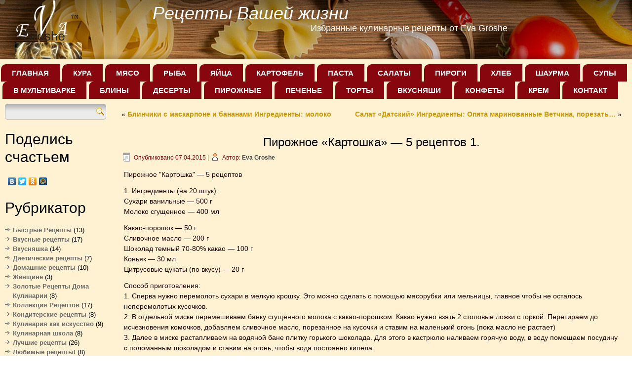

--- FILE ---
content_type: text/html; charset=UTF-8
request_url: https://recept.eva-groshe.ru/pirozhnoe-kartoshka-5-receptov-1/
body_size: 14164
content:
<!DOCTYPE html>
<html dir="ltr" lang="ru-RU"
	prefix="og: https://ogp.me/ns#" >
<head>
<meta charset="UTF-8" />
<title>Пирожное «Картошка» — 5 рецептов 1. | Рецепты Вашей жизниРецепты Вашей жизни</title>
<!-- Created by Artisteer v4.1.0.60046 -->
<meta name="viewport" content="initial-scale = 1.0, maximum-scale = 1.0, user-scalable = no, width = device-width">
<!--[if lt IE 9]><script src="https://html5shiv.googlecode.com/svn/trunk/html5.js"></script><![endif]-->

<link rel="stylesheet" href="https://recept.eva-groshe.ru/wp-content/themes/recept/style.css" media="screen" />
<link rel="pingback" href="https://recept.eva-groshe.ru/xmlrpc.php" />
<style type='text/css'>Default CSS Comment</style>
		<!-- All in One SEO 4.2.9 - aioseo.com -->
		<meta name="description" content="Пирожное &quot;Картошка&quot; - 5 рецептов1. Ингредиенты (на 20 штук):Сухари ванильные - 500 гМолоко сгущенное - 400 млКакао-порошок - 50 гСливочное масло - 200 гШоколад темный 70-80% какао - 100 гКоньяк - 30 млЦитрусовые цукаты (по вкусу) - 20 гСпособ приготовления:1. Сперва нужно перемолоть сухари в мелкую крошку. Это можно сделать с помощью мясорубки или мельницы," />
		<meta name="robots" content="max-image-preview:large" />
		<link rel="canonical" href="https://recept.eva-groshe.ru/pirozhnoe-kartoshka-5-receptov-1/" />
		<meta name="generator" content="All in One SEO (AIOSEO) 4.2.9 " />
		<meta property="og:locale" content="ru_RU" />
		<meta property="og:site_name" content="Рецепты Вашей жизни | Избранные кулинарные рецепты от Eva Groshe" />
		<meta property="og:type" content="article" />
		<meta property="og:title" content="Пирожное «Картошка» — 5 рецептов 1. | Рецепты Вашей жизни" />
		<meta property="og:description" content="Пирожное &quot;Картошка&quot; - 5 рецептов1. Ингредиенты (на 20 штук):Сухари ванильные - 500 гМолоко сгущенное - 400 млКакао-порошок - 50 гСливочное масло - 200 гШоколад темный 70-80% какао - 100 гКоньяк - 30 млЦитрусовые цукаты (по вкусу) - 20 гСпособ приготовления:1. Сперва нужно перемолоть сухари в мелкую крошку. Это можно сделать с помощью мясорубки или мельницы," />
		<meta property="og:url" content="https://recept.eva-groshe.ru/pirozhnoe-kartoshka-5-receptov-1/" />
		<meta property="article:published_time" content="2015-04-06T22:47:43+00:00" />
		<meta property="article:modified_time" content="2015-05-01T19:33:50+00:00" />
		<meta name="twitter:card" content="summary" />
		<meta name="twitter:title" content="Пирожное «Картошка» — 5 рецептов 1. | Рецепты Вашей жизни" />
		<meta name="twitter:description" content="Пирожное &quot;Картошка&quot; - 5 рецептов1. Ингредиенты (на 20 штук):Сухари ванильные - 500 гМолоко сгущенное - 400 млКакао-порошок - 50 гСливочное масло - 200 гШоколад темный 70-80% какао - 100 гКоньяк - 30 млЦитрусовые цукаты (по вкусу) - 20 гСпособ приготовления:1. Сперва нужно перемолоть сухари в мелкую крошку. Это можно сделать с помощью мясорубки или мельницы," />
		<script type="application/ld+json" class="aioseo-schema">
			{"@context":"https:\/\/schema.org","@graph":[{"@type":"Article","@id":"https:\/\/recept.eva-groshe.ru\/pirozhnoe-kartoshka-5-receptov-1\/#article","name":"\u041f\u0438\u0440\u043e\u0436\u043d\u043e\u0435 \u00ab\u041a\u0430\u0440\u0442\u043e\u0448\u043a\u0430\u00bb \u2014 5 \u0440\u0435\u0446\u0435\u043f\u0442\u043e\u0432 1. | \u0420\u0435\u0446\u0435\u043f\u0442\u044b \u0412\u0430\u0448\u0435\u0439 \u0436\u0438\u0437\u043d\u0438","headline":"\u041f\u0438\u0440\u043e\u0436\u043d\u043e\u0435 &#171;\u041a\u0430\u0440\u0442\u043e\u0448\u043a\u0430&#187; &#8212; 5 \u0440\u0435\u0446\u0435\u043f\u0442\u043e\u0432  1.","author":{"@id":"https:\/\/recept.eva-groshe.ru\/author\/valenty\/#author"},"publisher":{"@id":"https:\/\/recept.eva-groshe.ru\/#organization"},"image":{"@type":"ImageObject","url":"\/wp-content\/uploads\/2015\/04\/b1890c5279923c0f8036da9419ed532e.jpg","@id":"https:\/\/recept.eva-groshe.ru\/#articleImage"},"datePublished":"2015-04-06T22:47:43+03:00","dateModified":"2015-05-01T19:33:50+03:00","inLanguage":"ru-RU","mainEntityOfPage":{"@id":"https:\/\/recept.eva-groshe.ru\/pirozhnoe-kartoshka-5-receptov-1\/#webpage"},"isPartOf":{"@id":"https:\/\/recept.eva-groshe.ru\/pirozhnoe-kartoshka-5-receptov-1\/#webpage"},"articleSection":"\u041b\u0443\u0447\u0448\u0438\u0435 \u0440\u0435\u0446\u0435\u043f\u0442\u044b, \u041f\u0438\u0440\u043e\u0436\u043d\u043e\u0435"},{"@type":"BreadcrumbList","@id":"https:\/\/recept.eva-groshe.ru\/pirozhnoe-kartoshka-5-receptov-1\/#breadcrumblist","itemListElement":[{"@type":"ListItem","@id":"https:\/\/recept.eva-groshe.ru\/#listItem","position":1,"item":{"@type":"WebPage","@id":"https:\/\/recept.eva-groshe.ru\/","name":"\u0413\u043b\u0430\u0432\u043d\u0430\u044f","description":"\u0413\u043e\u0440\u044f\u0447\u0438\u0435 \u0440\u0435\u0446\u0435\u043f\u0442\u044b \u0434\u043b\u044f \u0412\u0430\u0441 \u0420\u0435\u0446\u0435\u043f\u0442\u044b \u043e\u0442 \u0428\u0435\u0444 \u043f\u043e\u0432\u0430\u0440\u0430 \u0414\u0430\u043b\u0435\u0435 \u0421\u0434\u0435\u043b\u0430\u0439 \u0421\u0430\u043c \u0414\u0430\u043b\u0435\u0435 \u041d\u0430\u0440\u043e\u0434\u043d\u044b\u0435 \u0440\u0435\u0446\u0435\u043f\u0442\u044b \u0414\u0430\u043b\u0435\u0435","url":"https:\/\/recept.eva-groshe.ru\/"},"nextItem":"https:\/\/recept.eva-groshe.ru\/pirozhnoe-kartoshka-5-receptov-1\/#listItem"},{"@type":"ListItem","@id":"https:\/\/recept.eva-groshe.ru\/pirozhnoe-kartoshka-5-receptov-1\/#listItem","position":2,"item":{"@type":"WebPage","@id":"https:\/\/recept.eva-groshe.ru\/pirozhnoe-kartoshka-5-receptov-1\/","name":"\u041f\u0438\u0440\u043e\u0436\u043d\u043e\u0435 \"\u041a\u0430\u0440\u0442\u043e\u0448\u043a\u0430\" - 5 \u0440\u0435\u0446\u0435\u043f\u0442\u043e\u0432  1.","description":"\u041f\u0438\u0440\u043e\u0436\u043d\u043e\u0435 \"\u041a\u0430\u0440\u0442\u043e\u0448\u043a\u0430\" - 5 \u0440\u0435\u0446\u0435\u043f\u0442\u043e\u04321. \u0418\u043d\u0433\u0440\u0435\u0434\u0438\u0435\u043d\u0442\u044b (\u043d\u0430 20 \u0448\u0442\u0443\u043a):\u0421\u0443\u0445\u0430\u0440\u0438 \u0432\u0430\u043d\u0438\u043b\u044c\u043d\u044b\u0435 - 500 \u0433\u041c\u043e\u043b\u043e\u043a\u043e \u0441\u0433\u0443\u0449\u0435\u043d\u043d\u043e\u0435 - 400 \u043c\u043b\u041a\u0430\u043a\u0430\u043e-\u043f\u043e\u0440\u043e\u0448\u043e\u043a - 50 \u0433\u0421\u043b\u0438\u0432\u043e\u0447\u043d\u043e\u0435 \u043c\u0430\u0441\u043b\u043e - 200 \u0433\u0428\u043e\u043a\u043e\u043b\u0430\u0434 \u0442\u0435\u043c\u043d\u044b\u0439 70-80% \u043a\u0430\u043a\u0430\u043e - 100 \u0433\u041a\u043e\u043d\u044c\u044f\u043a - 30 \u043c\u043b\u0426\u0438\u0442\u0440\u0443\u0441\u043e\u0432\u044b\u0435 \u0446\u0443\u043a\u0430\u0442\u044b (\u043f\u043e \u0432\u043a\u0443\u0441\u0443) - 20 \u0433\u0421\u043f\u043e\u0441\u043e\u0431 \u043f\u0440\u0438\u0433\u043e\u0442\u043e\u0432\u043b\u0435\u043d\u0438\u044f:1. \u0421\u043f\u0435\u0440\u0432\u0430 \u043d\u0443\u0436\u043d\u043e \u043f\u0435\u0440\u0435\u043c\u043e\u043b\u043e\u0442\u044c \u0441\u0443\u0445\u0430\u0440\u0438 \u0432 \u043c\u0435\u043b\u043a\u0443\u044e \u043a\u0440\u043e\u0448\u043a\u0443. \u042d\u0442\u043e \u043c\u043e\u0436\u043d\u043e \u0441\u0434\u0435\u043b\u0430\u0442\u044c \u0441 \u043f\u043e\u043c\u043e\u0449\u044c\u044e \u043c\u044f\u0441\u043e\u0440\u0443\u0431\u043a\u0438 \u0438\u043b\u0438 \u043c\u0435\u043b\u044c\u043d\u0438\u0446\u044b,","url":"https:\/\/recept.eva-groshe.ru\/pirozhnoe-kartoshka-5-receptov-1\/"},"previousItem":"https:\/\/recept.eva-groshe.ru\/#listItem"}]},{"@type":"Organization","@id":"https:\/\/recept.eva-groshe.ru\/#organization","name":"\u0420\u0435\u0446\u0435\u043f\u0442\u044b \u0412\u0430\u0448\u0435\u0439 \u0436\u0438\u0437\u043d\u0438","url":"https:\/\/recept.eva-groshe.ru\/"},{"@type":"Person","@id":"https:\/\/recept.eva-groshe.ru\/author\/valenty\/#author","url":"https:\/\/recept.eva-groshe.ru\/author\/valenty\/","name":"Eva Groshe","image":{"@type":"ImageObject","@id":"https:\/\/recept.eva-groshe.ru\/pirozhnoe-kartoshka-5-receptov-1\/#authorImage","url":"https:\/\/secure.gravatar.com\/avatar\/d4009b1da89ae0ab7d45d4c575f140fd?s=96&d=mm&r=g","width":96,"height":96,"caption":"Eva Groshe"}},{"@type":"WebPage","@id":"https:\/\/recept.eva-groshe.ru\/pirozhnoe-kartoshka-5-receptov-1\/#webpage","url":"https:\/\/recept.eva-groshe.ru\/pirozhnoe-kartoshka-5-receptov-1\/","name":"\u041f\u0438\u0440\u043e\u0436\u043d\u043e\u0435 \u00ab\u041a\u0430\u0440\u0442\u043e\u0448\u043a\u0430\u00bb \u2014 5 \u0440\u0435\u0446\u0435\u043f\u0442\u043e\u0432 1. | \u0420\u0435\u0446\u0435\u043f\u0442\u044b \u0412\u0430\u0448\u0435\u0439 \u0436\u0438\u0437\u043d\u0438","description":"\u041f\u0438\u0440\u043e\u0436\u043d\u043e\u0435 \"\u041a\u0430\u0440\u0442\u043e\u0448\u043a\u0430\" - 5 \u0440\u0435\u0446\u0435\u043f\u0442\u043e\u04321. \u0418\u043d\u0433\u0440\u0435\u0434\u0438\u0435\u043d\u0442\u044b (\u043d\u0430 20 \u0448\u0442\u0443\u043a):\u0421\u0443\u0445\u0430\u0440\u0438 \u0432\u0430\u043d\u0438\u043b\u044c\u043d\u044b\u0435 - 500 \u0433\u041c\u043e\u043b\u043e\u043a\u043e \u0441\u0433\u0443\u0449\u0435\u043d\u043d\u043e\u0435 - 400 \u043c\u043b\u041a\u0430\u043a\u0430\u043e-\u043f\u043e\u0440\u043e\u0448\u043e\u043a - 50 \u0433\u0421\u043b\u0438\u0432\u043e\u0447\u043d\u043e\u0435 \u043c\u0430\u0441\u043b\u043e - 200 \u0433\u0428\u043e\u043a\u043e\u043b\u0430\u0434 \u0442\u0435\u043c\u043d\u044b\u0439 70-80% \u043a\u0430\u043a\u0430\u043e - 100 \u0433\u041a\u043e\u043d\u044c\u044f\u043a - 30 \u043c\u043b\u0426\u0438\u0442\u0440\u0443\u0441\u043e\u0432\u044b\u0435 \u0446\u0443\u043a\u0430\u0442\u044b (\u043f\u043e \u0432\u043a\u0443\u0441\u0443) - 20 \u0433\u0421\u043f\u043e\u0441\u043e\u0431 \u043f\u0440\u0438\u0433\u043e\u0442\u043e\u0432\u043b\u0435\u043d\u0438\u044f:1. \u0421\u043f\u0435\u0440\u0432\u0430 \u043d\u0443\u0436\u043d\u043e \u043f\u0435\u0440\u0435\u043c\u043e\u043b\u043e\u0442\u044c \u0441\u0443\u0445\u0430\u0440\u0438 \u0432 \u043c\u0435\u043b\u043a\u0443\u044e \u043a\u0440\u043e\u0448\u043a\u0443. \u042d\u0442\u043e \u043c\u043e\u0436\u043d\u043e \u0441\u0434\u0435\u043b\u0430\u0442\u044c \u0441 \u043f\u043e\u043c\u043e\u0449\u044c\u044e \u043c\u044f\u0441\u043e\u0440\u0443\u0431\u043a\u0438 \u0438\u043b\u0438 \u043c\u0435\u043b\u044c\u043d\u0438\u0446\u044b,","inLanguage":"ru-RU","isPartOf":{"@id":"https:\/\/recept.eva-groshe.ru\/#website"},"breadcrumb":{"@id":"https:\/\/recept.eva-groshe.ru\/pirozhnoe-kartoshka-5-receptov-1\/#breadcrumblist"},"author":{"@id":"https:\/\/recept.eva-groshe.ru\/author\/valenty\/#author"},"creator":{"@id":"https:\/\/recept.eva-groshe.ru\/author\/valenty\/#author"},"datePublished":"2015-04-06T22:47:43+03:00","dateModified":"2015-05-01T19:33:50+03:00"},{"@type":"WebSite","@id":"https:\/\/recept.eva-groshe.ru\/#website","url":"https:\/\/recept.eva-groshe.ru\/","name":"\u0420\u0435\u0446\u0435\u043f\u0442\u044b \u0412\u0430\u0448\u0435\u0439 \u0436\u0438\u0437\u043d\u0438","description":"\u0418\u0437\u0431\u0440\u0430\u043d\u043d\u044b\u0435 \u043a\u0443\u043b\u0438\u043d\u0430\u0440\u043d\u044b\u0435 \u0440\u0435\u0446\u0435\u043f\u0442\u044b \u043e\u0442 Eva Groshe","inLanguage":"ru-RU","publisher":{"@id":"https:\/\/recept.eva-groshe.ru\/#organization"}}]}
		</script>
		<!-- All in One SEO -->

<link rel='dns-prefetch' href='//fonts.googleapis.com' />
<link rel="alternate" type="application/rss+xml" title="Рецепты Вашей жизни &raquo; Лента" href="https://recept.eva-groshe.ru/feed/" />
<link rel="alternate" type="application/rss+xml" title="Рецепты Вашей жизни &raquo; Лента комментариев" href="https://recept.eva-groshe.ru/comments/feed/" />
<script type="text/javascript">
window._wpemojiSettings = {"baseUrl":"https:\/\/s.w.org\/images\/core\/emoji\/14.0.0\/72x72\/","ext":".png","svgUrl":"https:\/\/s.w.org\/images\/core\/emoji\/14.0.0\/svg\/","svgExt":".svg","source":{"concatemoji":"https:\/\/recept.eva-groshe.ru\/wp-includes\/js\/wp-emoji-release.min.js?ver=6.2.8"}};
/*! This file is auto-generated */
!function(e,a,t){var n,r,o,i=a.createElement("canvas"),p=i.getContext&&i.getContext("2d");function s(e,t){p.clearRect(0,0,i.width,i.height),p.fillText(e,0,0);e=i.toDataURL();return p.clearRect(0,0,i.width,i.height),p.fillText(t,0,0),e===i.toDataURL()}function c(e){var t=a.createElement("script");t.src=e,t.defer=t.type="text/javascript",a.getElementsByTagName("head")[0].appendChild(t)}for(o=Array("flag","emoji"),t.supports={everything:!0,everythingExceptFlag:!0},r=0;r<o.length;r++)t.supports[o[r]]=function(e){if(p&&p.fillText)switch(p.textBaseline="top",p.font="600 32px Arial",e){case"flag":return s("\ud83c\udff3\ufe0f\u200d\u26a7\ufe0f","\ud83c\udff3\ufe0f\u200b\u26a7\ufe0f")?!1:!s("\ud83c\uddfa\ud83c\uddf3","\ud83c\uddfa\u200b\ud83c\uddf3")&&!s("\ud83c\udff4\udb40\udc67\udb40\udc62\udb40\udc65\udb40\udc6e\udb40\udc67\udb40\udc7f","\ud83c\udff4\u200b\udb40\udc67\u200b\udb40\udc62\u200b\udb40\udc65\u200b\udb40\udc6e\u200b\udb40\udc67\u200b\udb40\udc7f");case"emoji":return!s("\ud83e\udef1\ud83c\udffb\u200d\ud83e\udef2\ud83c\udfff","\ud83e\udef1\ud83c\udffb\u200b\ud83e\udef2\ud83c\udfff")}return!1}(o[r]),t.supports.everything=t.supports.everything&&t.supports[o[r]],"flag"!==o[r]&&(t.supports.everythingExceptFlag=t.supports.everythingExceptFlag&&t.supports[o[r]]);t.supports.everythingExceptFlag=t.supports.everythingExceptFlag&&!t.supports.flag,t.DOMReady=!1,t.readyCallback=function(){t.DOMReady=!0},t.supports.everything||(n=function(){t.readyCallback()},a.addEventListener?(a.addEventListener("DOMContentLoaded",n,!1),e.addEventListener("load",n,!1)):(e.attachEvent("onload",n),a.attachEvent("onreadystatechange",function(){"complete"===a.readyState&&t.readyCallback()})),(e=t.source||{}).concatemoji?c(e.concatemoji):e.wpemoji&&e.twemoji&&(c(e.twemoji),c(e.wpemoji)))}(window,document,window._wpemojiSettings);
</script>
<style type="text/css">
img.wp-smiley,
img.emoji {
	display: inline !important;
	border: none !important;
	box-shadow: none !important;
	height: 1em !important;
	width: 1em !important;
	margin: 0 0.07em !important;
	vertical-align: -0.1em !important;
	background: none !important;
	padding: 0 !important;
}
</style>
	<link rel='stylesheet' id='srp-layout-stylesheet-css' href='https://recept.eva-groshe.ru/wp-content/plugins/special-recent-posts/css/layout.css?ver=6.2.8' type='text/css' media='all' />
<link rel='stylesheet' id='wp-block-library-css' href='https://recept.eva-groshe.ru/wp-includes/css/dist/block-library/style.min.css?ver=6.2.8' type='text/css' media='all' />
<link rel='stylesheet' id='classic-theme-styles-css' href='https://recept.eva-groshe.ru/wp-includes/css/classic-themes.min.css?ver=6.2.8' type='text/css' media='all' />
<style id='global-styles-inline-css' type='text/css'>
body{--wp--preset--color--black: #000000;--wp--preset--color--cyan-bluish-gray: #abb8c3;--wp--preset--color--white: #ffffff;--wp--preset--color--pale-pink: #f78da7;--wp--preset--color--vivid-red: #cf2e2e;--wp--preset--color--luminous-vivid-orange: #ff6900;--wp--preset--color--luminous-vivid-amber: #fcb900;--wp--preset--color--light-green-cyan: #7bdcb5;--wp--preset--color--vivid-green-cyan: #00d084;--wp--preset--color--pale-cyan-blue: #8ed1fc;--wp--preset--color--vivid-cyan-blue: #0693e3;--wp--preset--color--vivid-purple: #9b51e0;--wp--preset--gradient--vivid-cyan-blue-to-vivid-purple: linear-gradient(135deg,rgba(6,147,227,1) 0%,rgb(155,81,224) 100%);--wp--preset--gradient--light-green-cyan-to-vivid-green-cyan: linear-gradient(135deg,rgb(122,220,180) 0%,rgb(0,208,130) 100%);--wp--preset--gradient--luminous-vivid-amber-to-luminous-vivid-orange: linear-gradient(135deg,rgba(252,185,0,1) 0%,rgba(255,105,0,1) 100%);--wp--preset--gradient--luminous-vivid-orange-to-vivid-red: linear-gradient(135deg,rgba(255,105,0,1) 0%,rgb(207,46,46) 100%);--wp--preset--gradient--very-light-gray-to-cyan-bluish-gray: linear-gradient(135deg,rgb(238,238,238) 0%,rgb(169,184,195) 100%);--wp--preset--gradient--cool-to-warm-spectrum: linear-gradient(135deg,rgb(74,234,220) 0%,rgb(151,120,209) 20%,rgb(207,42,186) 40%,rgb(238,44,130) 60%,rgb(251,105,98) 80%,rgb(254,248,76) 100%);--wp--preset--gradient--blush-light-purple: linear-gradient(135deg,rgb(255,206,236) 0%,rgb(152,150,240) 100%);--wp--preset--gradient--blush-bordeaux: linear-gradient(135deg,rgb(254,205,165) 0%,rgb(254,45,45) 50%,rgb(107,0,62) 100%);--wp--preset--gradient--luminous-dusk: linear-gradient(135deg,rgb(255,203,112) 0%,rgb(199,81,192) 50%,rgb(65,88,208) 100%);--wp--preset--gradient--pale-ocean: linear-gradient(135deg,rgb(255,245,203) 0%,rgb(182,227,212) 50%,rgb(51,167,181) 100%);--wp--preset--gradient--electric-grass: linear-gradient(135deg,rgb(202,248,128) 0%,rgb(113,206,126) 100%);--wp--preset--gradient--midnight: linear-gradient(135deg,rgb(2,3,129) 0%,rgb(40,116,252) 100%);--wp--preset--duotone--dark-grayscale: url('#wp-duotone-dark-grayscale');--wp--preset--duotone--grayscale: url('#wp-duotone-grayscale');--wp--preset--duotone--purple-yellow: url('#wp-duotone-purple-yellow');--wp--preset--duotone--blue-red: url('#wp-duotone-blue-red');--wp--preset--duotone--midnight: url('#wp-duotone-midnight');--wp--preset--duotone--magenta-yellow: url('#wp-duotone-magenta-yellow');--wp--preset--duotone--purple-green: url('#wp-duotone-purple-green');--wp--preset--duotone--blue-orange: url('#wp-duotone-blue-orange');--wp--preset--font-size--small: 13px;--wp--preset--font-size--medium: 20px;--wp--preset--font-size--large: 36px;--wp--preset--font-size--x-large: 42px;--wp--preset--spacing--20: 0.44rem;--wp--preset--spacing--30: 0.67rem;--wp--preset--spacing--40: 1rem;--wp--preset--spacing--50: 1.5rem;--wp--preset--spacing--60: 2.25rem;--wp--preset--spacing--70: 3.38rem;--wp--preset--spacing--80: 5.06rem;--wp--preset--shadow--natural: 6px 6px 9px rgba(0, 0, 0, 0.2);--wp--preset--shadow--deep: 12px 12px 50px rgba(0, 0, 0, 0.4);--wp--preset--shadow--sharp: 6px 6px 0px rgba(0, 0, 0, 0.2);--wp--preset--shadow--outlined: 6px 6px 0px -3px rgba(255, 255, 255, 1), 6px 6px rgba(0, 0, 0, 1);--wp--preset--shadow--crisp: 6px 6px 0px rgba(0, 0, 0, 1);}:where(.is-layout-flex){gap: 0.5em;}body .is-layout-flow > .alignleft{float: left;margin-inline-start: 0;margin-inline-end: 2em;}body .is-layout-flow > .alignright{float: right;margin-inline-start: 2em;margin-inline-end: 0;}body .is-layout-flow > .aligncenter{margin-left: auto !important;margin-right: auto !important;}body .is-layout-constrained > .alignleft{float: left;margin-inline-start: 0;margin-inline-end: 2em;}body .is-layout-constrained > .alignright{float: right;margin-inline-start: 2em;margin-inline-end: 0;}body .is-layout-constrained > .aligncenter{margin-left: auto !important;margin-right: auto !important;}body .is-layout-constrained > :where(:not(.alignleft):not(.alignright):not(.alignfull)){max-width: var(--wp--style--global--content-size);margin-left: auto !important;margin-right: auto !important;}body .is-layout-constrained > .alignwide{max-width: var(--wp--style--global--wide-size);}body .is-layout-flex{display: flex;}body .is-layout-flex{flex-wrap: wrap;align-items: center;}body .is-layout-flex > *{margin: 0;}:where(.wp-block-columns.is-layout-flex){gap: 2em;}.has-black-color{color: var(--wp--preset--color--black) !important;}.has-cyan-bluish-gray-color{color: var(--wp--preset--color--cyan-bluish-gray) !important;}.has-white-color{color: var(--wp--preset--color--white) !important;}.has-pale-pink-color{color: var(--wp--preset--color--pale-pink) !important;}.has-vivid-red-color{color: var(--wp--preset--color--vivid-red) !important;}.has-luminous-vivid-orange-color{color: var(--wp--preset--color--luminous-vivid-orange) !important;}.has-luminous-vivid-amber-color{color: var(--wp--preset--color--luminous-vivid-amber) !important;}.has-light-green-cyan-color{color: var(--wp--preset--color--light-green-cyan) !important;}.has-vivid-green-cyan-color{color: var(--wp--preset--color--vivid-green-cyan) !important;}.has-pale-cyan-blue-color{color: var(--wp--preset--color--pale-cyan-blue) !important;}.has-vivid-cyan-blue-color{color: var(--wp--preset--color--vivid-cyan-blue) !important;}.has-vivid-purple-color{color: var(--wp--preset--color--vivid-purple) !important;}.has-black-background-color{background-color: var(--wp--preset--color--black) !important;}.has-cyan-bluish-gray-background-color{background-color: var(--wp--preset--color--cyan-bluish-gray) !important;}.has-white-background-color{background-color: var(--wp--preset--color--white) !important;}.has-pale-pink-background-color{background-color: var(--wp--preset--color--pale-pink) !important;}.has-vivid-red-background-color{background-color: var(--wp--preset--color--vivid-red) !important;}.has-luminous-vivid-orange-background-color{background-color: var(--wp--preset--color--luminous-vivid-orange) !important;}.has-luminous-vivid-amber-background-color{background-color: var(--wp--preset--color--luminous-vivid-amber) !important;}.has-light-green-cyan-background-color{background-color: var(--wp--preset--color--light-green-cyan) !important;}.has-vivid-green-cyan-background-color{background-color: var(--wp--preset--color--vivid-green-cyan) !important;}.has-pale-cyan-blue-background-color{background-color: var(--wp--preset--color--pale-cyan-blue) !important;}.has-vivid-cyan-blue-background-color{background-color: var(--wp--preset--color--vivid-cyan-blue) !important;}.has-vivid-purple-background-color{background-color: var(--wp--preset--color--vivid-purple) !important;}.has-black-border-color{border-color: var(--wp--preset--color--black) !important;}.has-cyan-bluish-gray-border-color{border-color: var(--wp--preset--color--cyan-bluish-gray) !important;}.has-white-border-color{border-color: var(--wp--preset--color--white) !important;}.has-pale-pink-border-color{border-color: var(--wp--preset--color--pale-pink) !important;}.has-vivid-red-border-color{border-color: var(--wp--preset--color--vivid-red) !important;}.has-luminous-vivid-orange-border-color{border-color: var(--wp--preset--color--luminous-vivid-orange) !important;}.has-luminous-vivid-amber-border-color{border-color: var(--wp--preset--color--luminous-vivid-amber) !important;}.has-light-green-cyan-border-color{border-color: var(--wp--preset--color--light-green-cyan) !important;}.has-vivid-green-cyan-border-color{border-color: var(--wp--preset--color--vivid-green-cyan) !important;}.has-pale-cyan-blue-border-color{border-color: var(--wp--preset--color--pale-cyan-blue) !important;}.has-vivid-cyan-blue-border-color{border-color: var(--wp--preset--color--vivid-cyan-blue) !important;}.has-vivid-purple-border-color{border-color: var(--wp--preset--color--vivid-purple) !important;}.has-vivid-cyan-blue-to-vivid-purple-gradient-background{background: var(--wp--preset--gradient--vivid-cyan-blue-to-vivid-purple) !important;}.has-light-green-cyan-to-vivid-green-cyan-gradient-background{background: var(--wp--preset--gradient--light-green-cyan-to-vivid-green-cyan) !important;}.has-luminous-vivid-amber-to-luminous-vivid-orange-gradient-background{background: var(--wp--preset--gradient--luminous-vivid-amber-to-luminous-vivid-orange) !important;}.has-luminous-vivid-orange-to-vivid-red-gradient-background{background: var(--wp--preset--gradient--luminous-vivid-orange-to-vivid-red) !important;}.has-very-light-gray-to-cyan-bluish-gray-gradient-background{background: var(--wp--preset--gradient--very-light-gray-to-cyan-bluish-gray) !important;}.has-cool-to-warm-spectrum-gradient-background{background: var(--wp--preset--gradient--cool-to-warm-spectrum) !important;}.has-blush-light-purple-gradient-background{background: var(--wp--preset--gradient--blush-light-purple) !important;}.has-blush-bordeaux-gradient-background{background: var(--wp--preset--gradient--blush-bordeaux) !important;}.has-luminous-dusk-gradient-background{background: var(--wp--preset--gradient--luminous-dusk) !important;}.has-pale-ocean-gradient-background{background: var(--wp--preset--gradient--pale-ocean) !important;}.has-electric-grass-gradient-background{background: var(--wp--preset--gradient--electric-grass) !important;}.has-midnight-gradient-background{background: var(--wp--preset--gradient--midnight) !important;}.has-small-font-size{font-size: var(--wp--preset--font-size--small) !important;}.has-medium-font-size{font-size: var(--wp--preset--font-size--medium) !important;}.has-large-font-size{font-size: var(--wp--preset--font-size--large) !important;}.has-x-large-font-size{font-size: var(--wp--preset--font-size--x-large) !important;}
.wp-block-navigation a:where(:not(.wp-element-button)){color: inherit;}
:where(.wp-block-columns.is-layout-flex){gap: 2em;}
.wp-block-pullquote{font-size: 1.5em;line-height: 1.6;}
</style>
<!--[if lte IE 7]>
<link rel='stylesheet' id='style.ie7.css-css' href='https://recept.eva-groshe.ru/wp-content/themes/recept/style.ie7.css?ver=6.2.8' type='text/css' media='screen' />
<![endif]-->
<link rel='stylesheet' id='style.responsive.css-css' href='https://recept.eva-groshe.ru/wp-content/themes/recept/style.responsive.css?ver=6.2.8' type='text/css' media='all' />
<link rel='stylesheet' id='css-css' href='http://fonts.googleapis.com/css?family=Khmer%7CPodkova&#038;subset=latin&#038;ver=6.2.8' type='text/css' media='all' />
<script type='text/javascript' src='https://recept.eva-groshe.ru/wp-content/themes/recept/jquery.js?ver=6.2.8' id='jquery-js'></script>
<script type='text/javascript' src='https://recept.eva-groshe.ru/wp-content/themes/recept/jquery-migrate-1.1.1.js?ver=6.2.8' id='jquery_migrate-js'></script>
<script type='text/javascript' src='https://recept.eva-groshe.ru/wp-content/themes/recept/script.js?ver=6.2.8' id='script.js-js'></script>
<script type='text/javascript' src='https://recept.eva-groshe.ru/wp-content/themes/recept/script.responsive.js?ver=6.2.8' id='script.responsive.js-js'></script>
<link rel="https://api.w.org/" href="https://recept.eva-groshe.ru/wp-json/" /><link rel="alternate" type="application/json" href="https://recept.eva-groshe.ru/wp-json/wp/v2/posts/1945" /><link rel="EditURI" type="application/rsd+xml" title="RSD" href="https://recept.eva-groshe.ru/xmlrpc.php?rsd" />
<link rel="wlwmanifest" type="application/wlwmanifest+xml" href="https://recept.eva-groshe.ru/wp-includes/wlwmanifest.xml" />
<link rel='shortlink' href='https://recept.eva-groshe.ru/?p=1945' />
<link rel="alternate" type="application/json+oembed" href="https://recept.eva-groshe.ru/wp-json/oembed/1.0/embed?url=https%3A%2F%2Frecept.eva-groshe.ru%2Fpirozhnoe-kartoshka-5-receptov-1%2F" />
<link rel="alternate" type="text/xml+oembed" href="https://recept.eva-groshe.ru/wp-json/oembed/1.0/embed?url=https%3A%2F%2Frecept.eva-groshe.ru%2Fpirozhnoe-kartoshka-5-receptov-1%2F&#038;format=xml" />
<link rel="shortcut icon" href="https://recept.eva-groshe.ru/wp-content/themes/recept/favicon.ico" />


</head>
<body class="post-template-default single single-post postid-1945 single-format-standard">

<div id="art-main">

<header class="art-header">

    <div class="art-shapes">
        <div class="art-object1748344903" data-left="2.55%"></div>

            </div>

		<div class="art-headline" data-left="36.52%">
    <a href="https://recept.eva-groshe.ru/">Рецепты Вашей жизни</a>
</div>
		<div class="art-slogan" data-left="57.42%">Избранные кулинарные рецепты от Eva Groshe</div>





                
                    
</header>

<div class="art-sheet clearfix">
<nav class="art-nav">
    
<ul class="art-hmenu menu-2">
	<li class="menu-item-12"><a title="Главная" href="http://recept.eva-groshe.ru/">Главная</a>
	</li>
	<li class="menu-item-2958"><a title="Кура" href="http://recept.eva-groshe.ru/tag/kura/">Кура</a>
	</li>
	<li class="menu-item-2959"><a title="Мясо" href="http://recept.eva-groshe.ru/tag/myaso/">Мясо</a>
	</li>
	<li class="menu-item-2960"><a title="Рыба" href="http://recept.eva-groshe.ru/tag/ryba/">Рыба</a>
	</li>
	<li class="menu-item-2975"><a title="Яйца" href="http://recept.eva-groshe.ru/tag/yajca/">Яйца</a>
	</li>
	<li class="menu-item-2961"><a title="Картофель" href="http://recept.eva-groshe.ru/tag/kartofel">Картофель</a>
	</li>
	<li class="menu-item-2962"><a title="Паста" href="http://recept.eva-groshe.ru/tag/pasta">Паста</a>
	</li>
	<li class="menu-item-2963"><a title="Салаты" href="http://recept.eva-groshe.ru/tag/salat">Салаты</a>
	</li>
	<li class="menu-item-2964"><a title="Пироги" href="http://recept.eva-groshe.ru/tag/pirogi">Пироги</a>
	</li>
	<li class="menu-item-2965"><a title="Хлеб" href="http://recept.eva-groshe.ru/tag/xleb">Хлеб</a>
	</li>
	<li class="menu-item-2976"><a title="Шаурма" href="http://recept.eva-groshe.ru/tag/shaurma">Шаурма</a>
	</li>
	<li class="menu-item-2966"><a title="Супы" href="http://recept.eva-groshe.ru/tag/sup">Супы</a>
	</li>
	<li class="menu-item-2967"><a title="В мультиварке" href="http://recept.eva-groshe.ru/tag/v-multivarke/">В мультиварке</a>
	</li>
	<li class="menu-item-2968"><a title="Блины" href="http://recept.eva-groshe.ru/tag/bliny/">Блины</a>
	</li>
	<li class="menu-item-2969"><a title="Десерты" href="http://recept.eva-groshe.ru/tag/desert/">Десерты</a>
	</li>
	<li class="menu-item-2970"><a title="Пирожные" href="http://recept.eva-groshe.ru/tag/pirozhnoe/">Пирожные</a>
	</li>
	<li class="menu-item-2971"><a title="Печенье" href="http://recept.eva-groshe.ru/tag/pechene/">Печенье</a>
	</li>
	<li class="menu-item-2972"><a title="Торты" href="http://recept.eva-groshe.ru/tag/tort/">Торты</a>
	</li>
	<li class="menu-item-2973"><a title="Вкусняши" href="http://recept.eva-groshe.ru/tag/vkusnyashka/">Вкусняши</a>
	</li>
	<li class="menu-item-2974"><a title="Конфеты" href="http://recept.eva-groshe.ru/tag/konfety/">Конфеты</a>
	</li>
	<li class="menu-item-2979"><a title="Крем" href="http://recept.eva-groshe.ru/tag/krem/">Крем</a>
	</li>
	<li class="menu-item-515"><a title="Контакт" href="https://recept.eva-groshe.ru/kontakty/">Контакт</a>
	</li>
</ul>
 
    </nav>
<div class="art-layout-wrapper">
                <div class="art-content-layout">
                    <div class="art-content-layout-row">
                        

<div class="art-layout-cell art-sidebar1"><div  id="search-4" class="art-block widget widget_search  clearfix">
        <div class="art-blockcontent"><form class="art-search" method="get" name="searchform" action="https://recept.eva-groshe.ru/">
	<input name="s" type="text" value="" />
	<input class="art-search-button" type="submit" value="" />
</form></div>
</div><div  id="text-5" class="art-block widget widget_text  clearfix">
        <div class="art-blockheader">
            <div class="t">Поделись счастьем</div>
        </div><div class="art-blockcontent">			<div class="textwidget"><script type="text/javascript" src="//yastatic.net/share/share.js" charset="utf-8"></script><div class="yashare-auto-init" data-yashareL10n="ru" data-yashareType="none" data-yashareQuickServices="vkontakte,facebook,twitter,odnoklassniki,moimir"></div></div>
		</div>
</div><div  id="categories-3" class="art-block widget widget_categories  clearfix">
        <div class="art-blockheader">
            <div class="t">Рубрикатор</div>
        </div><div class="art-blockcontent">
			<ul>
					<li class="cat-item cat-item-27"><a href="https://recept.eva-groshe.ru/category/bystrye-recepty/">Быстрые Рецепты</a> (13)
</li>
	<li class="cat-item cat-item-14"><a href="https://recept.eva-groshe.ru/category/vkusnye-recepty/">Вкусные рецепты</a> (17)
</li>
	<li class="cat-item cat-item-18"><a href="https://recept.eva-groshe.ru/category/vkusnyashka/">Вкусняшка</a> (14)
</li>
	<li class="cat-item cat-item-9"><a href="https://recept.eva-groshe.ru/category/dieticheskie-recepty/">Диетические рецепты</a> (7)
</li>
	<li class="cat-item cat-item-7"><a href="https://recept.eva-groshe.ru/category/gotovim-doma/">Домашние рецепты</a> (10)
</li>
	<li class="cat-item cat-item-44"><a href="https://recept.eva-groshe.ru/category/zhenshhine/">Женщине</a> (3)
</li>
	<li class="cat-item cat-item-16"><a href="https://recept.eva-groshe.ru/category/zolotye-recepty-doma-kulinarii/">Золотые Рецепты Дома Кулинарии</a> (8)
</li>
	<li class="cat-item cat-item-11"><a href="https://recept.eva-groshe.ru/category/kollekciya-receptov/">Коллекция Рецептов</a> (17)
</li>
	<li class="cat-item cat-item-15"><a href="https://recept.eva-groshe.ru/category/konditerskie-recepty/">Кондитерские рецепты</a> (8)
</li>
	<li class="cat-item cat-item-29"><a href="https://recept.eva-groshe.ru/category/kulinariya-kak-iskusstvo/">Кулинария как искусство</a> (9)
</li>
	<li class="cat-item cat-item-13"><a href="https://recept.eva-groshe.ru/category/kulinarnaya-shkola/">Кулинарная школа</a> (8)
</li>
	<li class="cat-item cat-item-30"><a href="https://recept.eva-groshe.ru/category/luchshie-recepty/">Лучшие рецепты</a> (26)
</li>
	<li class="cat-item cat-item-12"><a href="https://recept.eva-groshe.ru/category/lyubimye-recepty/">Любимые рецепты!</a> (8)
</li>
	<li class="cat-item cat-item-1"><a href="https://recept.eva-groshe.ru/category/bez-rubriki/">Общее</a> (1)
</li>
	<li class="cat-item cat-item-32"><a href="https://recept.eva-groshe.ru/category/poxudej/">Похудей</a> (2)
</li>
	<li class="cat-item cat-item-8"><a href="https://recept.eva-groshe.ru/category/prostye-recepty/">Простые рецепты</a> (18)
</li>
	<li class="cat-item cat-item-20"><a href="https://recept.eva-groshe.ru/category/ratatuj/">Рататуй</a> (7)
</li>
	<li class="cat-item cat-item-19"><a href="https://recept.eva-groshe.ru/category/recepty-funny-chef/">Рецепты Funny Chef</a> (8)
</li>
	<li class="cat-item cat-item-24"><a href="https://recept.eva-groshe.ru/category/recepty-recepies/">Рецепты Recepies</a> (14)
</li>
	<li class="cat-item cat-item-25"><a href="https://recept.eva-groshe.ru/category/recepty-gurmaniya/">Рецепты Гурмания</a> (17)
</li>
	<li class="cat-item cat-item-26"><a href="https://recept.eva-groshe.ru/category/recepty-dlya-multivarki/">Рецепты для мультиварки</a> (36)
</li>
	<li class="cat-item cat-item-5"><a href="https://recept.eva-groshe.ru/category/recepty-kulinariya/">Рецепты Кулинария</a> (34)
</li>
	<li class="cat-item cat-item-3"><a href="https://recept.eva-groshe.ru/category/bonappetit/">Рецепты от bon appetit</a> (8)
</li>
	<li class="cat-item cat-item-4"><a href="https://recept.eva-groshe.ru/category/recepty-cook-good/">Рецепты от Cook Good</a> (10)
</li>
	<li class="cat-item cat-item-28"><a href="https://recept.eva-groshe.ru/category/recepty-fud-klab/">Рецепты Фуд клаб</a> (19)
</li>
	<li class="cat-item cat-item-23"><a href="https://recept.eva-groshe.ru/category/salaty-vypechka-deserty/">Салаты. Выпечка. Десерты</a> (16)
</li>
	<li class="cat-item cat-item-17"><a href="https://recept.eva-groshe.ru/category/sdelaj-sam/">Сделай сам</a> (70)
</li>
	<li class="cat-item cat-item-22"><a href="https://recept.eva-groshe.ru/category/torty-recepty/">ТОРТЫ рецепты</a> (14)
</li>
	<li class="cat-item cat-item-21"><a href="https://recept.eva-groshe.ru/category/shedevry-kulinarii/">Шедевры кулинарии</a> (9)
</li>
	<li class="cat-item cat-item-10"><a href="https://recept.eva-groshe.ru/category/shustryj-povar/">Шустрый Повар</a> (9)
</li>
			</ul>

			</div>
</div><div  id="tag_cloud-2" class="art-block widget widget_tag_cloud  clearfix">
        <div class="art-blockheader">
            <div class="t">Популярно</div>
        </div><div class="art-blockcontent"><div class="tagcloud"><a href="https://recept.eva-groshe.ru/tag/pirozhnoe/" class="tag-cloud-link tag-link-71 tag-link-position-1" style="font-size: 11.652173913043pt;" aria-label="Пирожное (3 элемента)">Пирожное</a>
<a href="https://recept.eva-groshe.ru/tag/bliny/" class="tag-cloud-link tag-link-39 tag-link-position-2" style="font-size: 12.869565217391pt;" aria-label="блины (4 элемента)">блины</a>
<a href="https://recept.eva-groshe.ru/tag/bulochki/" class="tag-cloud-link tag-link-101 tag-link-position-3" style="font-size: 12.869565217391pt;" aria-label="булочки (4 элемента)">булочки</a>
<a href="https://recept.eva-groshe.ru/tag/vkusnyashi/" class="tag-cloud-link tag-link-82 tag-link-position-4" style="font-size: 14.695652173913pt;" aria-label="вкусняши (6 элементов)">вкусняши</a>
<a href="https://recept.eva-groshe.ru/tag/vkusnyashka/" class="tag-cloud-link tag-link-42 tag-link-position-5" style="font-size: 10.191304347826pt;" aria-label="вкусняшка (2 элемента)">вкусняшка</a>
<a href="https://recept.eva-groshe.ru/tag/v-multivarke/" class="tag-cloud-link tag-link-84 tag-link-position-6" style="font-size: 12.869565217391pt;" aria-label="в мультиварке (4 элемента)">в мультиварке</a>
<a href="https://recept.eva-groshe.ru/tag/garnir/" class="tag-cloud-link tag-link-86 tag-link-position-7" style="font-size: 13.84347826087pt;" aria-label="гарнир (5 элементов)">гарнир</a>
<a href="https://recept.eva-groshe.ru/tag/griby/" class="tag-cloud-link tag-link-104 tag-link-position-8" style="font-size: 10.191304347826pt;" aria-label="грибы (2 элемента)">грибы</a>
<a href="https://recept.eva-groshe.ru/tag/desert/" class="tag-cloud-link tag-link-40 tag-link-position-9" style="font-size: 16.521739130435pt;" aria-label="десерт (9 элементов)">десерт</a>
<a href="https://recept.eva-groshe.ru/tag/deserty/" class="tag-cloud-link tag-link-112 tag-link-position-10" style="font-size: 10.191304347826pt;" aria-label="десерты (2 элемента)">десерты</a>
<a href="https://recept.eva-groshe.ru/tag/dieta/" class="tag-cloud-link tag-link-116 tag-link-position-11" style="font-size: 8pt;" aria-label="диета (1 элемент)">диета</a>
<a href="https://recept.eva-groshe.ru/tag/zakuska/" class="tag-cloud-link tag-link-48 tag-link-position-12" style="font-size: 10.191304347826pt;" aria-label="закуска (2 элемента)">закуска</a>
<a href="https://recept.eva-groshe.ru/tag/zapekanka/" class="tag-cloud-link tag-link-117 tag-link-position-13" style="font-size: 10.191304347826pt;" aria-label="запеканка (2 элемента)">запеканка</a>
<a href="https://recept.eva-groshe.ru/tag/instrumenty/" class="tag-cloud-link tag-link-83 tag-link-position-14" style="font-size: 10.191304347826pt;" aria-label="инструменты (2 элемента)">инструменты</a>
<a href="https://recept.eva-groshe.ru/tag/kartofel/" class="tag-cloud-link tag-link-36 tag-link-position-15" style="font-size: 16.521739130435pt;" aria-label="картофель (9 элементов)">картофель</a>
<a href="https://recept.eva-groshe.ru/tag/keksy/" class="tag-cloud-link tag-link-105 tag-link-position-16" style="font-size: 12.869565217391pt;" aria-label="кексы (4 элемента)">кексы</a>
<a href="https://recept.eva-groshe.ru/tag/krem/" class="tag-cloud-link tag-link-54 tag-link-position-17" style="font-size: 11.652173913043pt;" aria-label="крем (3 элемента)">крем</a>
<a href="https://recept.eva-groshe.ru/tag/kulichi/" class="tag-cloud-link tag-link-98 tag-link-position-18" style="font-size: 10.191304347826pt;" aria-label="куличи (2 элемента)">куличи</a>
<a href="https://recept.eva-groshe.ru/tag/kura/" class="tag-cloud-link tag-link-43 tag-link-position-19" style="font-size: 20.904347826087pt;" aria-label="кура (22 элемента)">кура</a>
<a href="https://recept.eva-groshe.ru/tag/k-chayu/" class="tag-cloud-link tag-link-95 tag-link-position-20" style="font-size: 10.191304347826pt;" aria-label="к чаю (2 элемента)">к чаю</a>
<a href="https://recept.eva-groshe.ru/tag/myaso/" class="tag-cloud-link tag-link-38 tag-link-position-21" style="font-size: 19.321739130435pt;" aria-label="мясо (16 элементов)">мясо</a>
<a href="https://recept.eva-groshe.ru/tag/napoleon/" class="tag-cloud-link tag-link-90 tag-link-position-22" style="font-size: 10.191304347826pt;" aria-label="наполеон (2 элемента)">наполеон</a>
<a href="https://recept.eva-groshe.ru/tag/ogurchiki/" class="tag-cloud-link tag-link-85 tag-link-position-23" style="font-size: 10.191304347826pt;" aria-label="огурчики (2 элемента)">огурчики</a>
<a href="https://recept.eva-groshe.ru/tag/oladi/" class="tag-cloud-link tag-link-91 tag-link-position-24" style="font-size: 11.652173913043pt;" aria-label="оладьи (3 элемента)">оладьи</a>
<a href="https://recept.eva-groshe.ru/tag/pasta/" class="tag-cloud-link tag-link-55 tag-link-position-25" style="font-size: 10.191304347826pt;" aria-label="паста (2 элемента)">паста</a>
<a href="https://recept.eva-groshe.ru/tag/pasxa/" class="tag-cloud-link tag-link-46 tag-link-position-26" style="font-size: 15.304347826087pt;" aria-label="пасха (7 элементов)">пасха</a>
<a href="https://recept.eva-groshe.ru/tag/pechene/" class="tag-cloud-link tag-link-63 tag-link-position-27" style="font-size: 17.495652173913pt;" aria-label="печенье (11 элементов)">печенье</a>
<a href="https://recept.eva-groshe.ru/tag/pirog/" class="tag-cloud-link tag-link-81 tag-link-position-28" style="font-size: 13.84347826087pt;" aria-label="пирог (5 элементов)">пирог</a>
<a href="https://recept.eva-groshe.ru/tag/pirogi/" class="tag-cloud-link tag-link-41 tag-link-position-29" style="font-size: 18.95652173913pt;" aria-label="пироги (15 элементов)">пироги</a>
<a href="https://recept.eva-groshe.ru/tag/pirozhnye/" class="tag-cloud-link tag-link-110 tag-link-position-30" style="font-size: 12.869565217391pt;" aria-label="пирожные (4 элемента)">пирожные</a>
<a href="https://recept.eva-groshe.ru/tag/picca/" class="tag-cloud-link tag-link-107 tag-link-position-31" style="font-size: 10.191304347826pt;" aria-label="пицца (2 элемента)">пицца</a>
<a href="https://recept.eva-groshe.ru/tag/poxudej/" class="tag-cloud-link tag-link-33 tag-link-position-32" style="font-size: 12.869565217391pt;" aria-label="похудей (4 элемента)">похудей</a>
<a href="https://recept.eva-groshe.ru/tag/ryba/" class="tag-cloud-link tag-link-37 tag-link-position-33" style="font-size: 17.860869565217pt;" aria-label="рыба (12 элементов)">рыба</a>
<a href="https://recept.eva-groshe.ru/tag/salat/" class="tag-cloud-link tag-link-50 tag-link-position-34" style="font-size: 22pt;" aria-label="салат (27 элементов)">салат</a>
<a href="https://recept.eva-groshe.ru/tag/salaty/" class="tag-cloud-link tag-link-88 tag-link-position-35" style="font-size: 16.521739130435pt;" aria-label="салаты (9 элементов)">салаты</a>
<a href="https://recept.eva-groshe.ru/tag/sok/" class="tag-cloud-link tag-link-111 tag-link-position-36" style="font-size: 8pt;" aria-label="сок (1 элемент)">сок</a>
<a href="https://recept.eva-groshe.ru/tag/sousy/" class="tag-cloud-link tag-link-94 tag-link-position-37" style="font-size: 11.652173913043pt;" aria-label="соусы (3 элемента)">соусы</a>
<a href="https://recept.eva-groshe.ru/tag/sup/" class="tag-cloud-link tag-link-64 tag-link-position-38" style="font-size: 10.191304347826pt;" aria-label="суп (2 элемента)">суп</a>
<a href="https://recept.eva-groshe.ru/tag/syr/" class="tag-cloud-link tag-link-93 tag-link-position-39" style="font-size: 11.652173913043pt;" aria-label="сыр (3 элемента)">сыр</a>
<a href="https://recept.eva-groshe.ru/tag/testo/" class="tag-cloud-link tag-link-102 tag-link-position-40" style="font-size: 10.191304347826pt;" aria-label="тесто (2 элемента)">тесто</a>
<a href="https://recept.eva-groshe.ru/tag/tort/" class="tag-cloud-link tag-link-31 tag-link-position-41" style="font-size: 18.347826086957pt;" aria-label="торт (13 элементов)">торт</a>
<a href="https://recept.eva-groshe.ru/tag/torty/" class="tag-cloud-link tag-link-78 tag-link-position-42" style="font-size: 19.321739130435pt;" aria-label="торты (16 элементов)">торты</a>
<a href="https://recept.eva-groshe.ru/tag/xleb/" class="tag-cloud-link tag-link-61 tag-link-position-43" style="font-size: 10.191304347826pt;" aria-label="хлеб (2 элемента)">хлеб</a>
<a href="https://recept.eva-groshe.ru/tag/shaurma/" class="tag-cloud-link tag-link-77 tag-link-position-44" style="font-size: 13.84347826087pt;" aria-label="шаурма (5 элементов)">шаурма</a>
<a href="https://recept.eva-groshe.ru/tag/yajca/" class="tag-cloud-link tag-link-47 tag-link-position-45" style="font-size: 12.869565217391pt;" aria-label="яйца (4 элемента)">яйца</a></div>
</div>
</div><div  id="text-4" class="art-block widget widget_text  clearfix">
        <div class="art-blockcontent">			<div class="textwidget"><script async src="//pagead2.googlesyndication.com/pagead/js/adsbygoogle.js"></script>
<!-- Пицца на дом!Курьерская доставка -->
<ins class="adsbygoogle"
     style="display:block"
     data-ad-client="ca-pub-3046838235209944"
     data-ad-slot="2222921661"
     data-ad-format="auto"></ins>
<script>
(adsbygoogle = window.adsbygoogle || []).push({});
</script></div>
		</div>
</div></div>
                        <div class="art-layout-cell art-content">
							<article class="art-post art-article ">
                                                                                                <div class="art-postcontent clearfix"><div class="navigation">
	<div class="alignleft">&laquo; <a href="https://recept.eva-groshe.ru/blinchiki-s-maskarpone-i-bananami-ingredienty-moloko/" title="Блинчики с маскарпоне и бананами  Ингредиенты:  молоко" rel="prev">Блинчики с маскарпоне и бананами  Ингредиенты:  молоко</a></div>
	<div class="alignright"><a href="https://recept.eva-groshe.ru/salat-datskij-ingredienty-opyata-marinovannye-vetchina-porezat-poloskami-goroshek/" title="Салат &#171;Датский&#187;  Ингредиенты:  Опята маринованные  Ветчина, порезать полосками Горошек" rel="next">Салат &#171;Датский&#187;  Ингредиенты:  Опята маринованные  Ветчина, порезать&hellip;</a> &raquo;</div>
 </div></div>


</article>
		<article id="post-1945"  class="art-post art-article  post-1945 post type-post status-publish format-standard hentry category-luchshie-recepty tag-pirozhnoe">
                                <h1 class="art-postheader">Пирожное &#171;Картошка&#187; &#8212; 5 рецептов  1.</h1>                                                <div class="art-postheadericons art-metadata-icons"><span class="art-postdateicon"><span class="date">Опубликовано</span> <span class="entry-date" title="01:47">07.04.2015</span></span> | <span class="art-postauthoricon"><span class="author">Автор:</span> <span class="author vcard"><a class="url fn n" href="https://recept.eva-groshe.ru/author/valenty/" title="Посмотреть все записи автора Eva Groshe">Eva Groshe</a></span></span></div>                <div class="art-postcontent clearfix"><p>Пирожное &quot;Картошка&quot; &#8212; 5 рецептов</p>
<p>1. Ингредиенты (на 20 штук):<br />Сухари ванильные &#8212; 500 г<br />Молоко сгущенное &#8212; 400 мл</p>
<p>Какао-порошок &#8212; 50 г<br />Сливочное масло &#8212; 200 г<br />Шоколад темный 70-80% какао &#8212; 100 г<br />Коньяк &#8212; 30 мл<br />Цитрусовые цукаты (по вкусу) &#8212; 20 г</p>
<p>Способ приготовления:<br />1. Сперва нужно перемолоть сухари в мелкую крошку. Это можно сделать с помощью мясорубки или мельницы, главное чтобы не осталось неперемолотых кусочков.<br />2. В отдельной миске перемешиваем банку сгущённого молока с какао-порошком. Какао нужно взять 2 столовые ложки с горкой. Перетираем до исчезновения комочков, добавляем сливочное масло, порезанное на кусочки и ставим на маленький огонь (пока масло не растает)<br />3. Далее в миске растапливаем на водяной бане плитку горького шоколада. Для этого в кастрюлю наливаем горячую воду, в воду помещаем посудину с поломанным шоколадом и ставим на огонь, чтобы вода постоянно кипела.<br />4. Из шоколадной массы добавляем к шоколадно-масляному крему половину, т.е. 50 грамм, а остальное пойдёт на украшение.<br />5. В конце подмешиваем в шоколадный крем две столовые ложки коньяка (для аромата).<br />6. Теперь смешиваем сухарную крошку и шоколадный крем.<br />7. В результате получится такая вот шоколадная крошка. Если &quot;тесто&quot; получится сухим, добавьте в него немного молока.<br />8. Для формирования картошек лучше сначала формировать из теста колбаски, разрезать из на одинаковые кусочки и катать из них шарики или брусочки.<br />9. Можно положить внутрь какую-нибудь начинку, лучше всего что-то с ярким вкусом. Как вариант, цитрусовые цукаты (на вкус).<br />10. Для украшения нарезаем все те же цитрусовые цукаты очень тоненькими полосочками.<br />11. Оставшийся от приготовления теста шоколад ещё раз подогреваем до жидкого состояния. Каждое пирожное обмазываем сверху шоколадом и кладём по два кусочка нарезанных цукатов.<br />12. Теперь ждём когда шоколад застынет. Вкуснее всего пирожные на следующий день, когда они хорошенько пропитаются.</p>
<p>2. Ингредиенты:<br />100 г сливочного масла;<br />100 г сгущенного молока;<br />2 ст. л. коньяка или рома;<br />2 ст. л. порошка какао;<br />1 стакан молока;<br />400 г песочного или бисквитного печенья.</p>
<p>Способ приготовления:<br />1. Печенье перемолоть в блендере или мясорубке в крошку.<br />2. Сливочное масло растереть со сгущенным молоком, добавить ром.<br />3. Смешать размолотое печенье с полученной массой и 1 ст.л. порошка какао.<br />4. Слепить пирожные в виде картошки и отправить в холодильник на час.<br />5. Готовые пирожные посыпать оставшимся какао-порошком.</p>
<p>3. Ингредиенты:<br />заварной крем<br />200 мл молока<br />100 г масла<br />2 столовые ложки сахара<br />2 чайные ложки муки<br />1 яйцо<br />ванилин<br />300 г крошки от печенья<br />2 столовые ложки какао<br />50 г орехов (по желанию&#33;)</p>
<p>Способ приготовления:<br />1. Орехи измельчить или перемолоть на мясорубке, перемешать с крошкой.<br />2. Добавить какао.<br />3. Готовим заварной крем:<br />4. Сахар муку и ванилин залить небольшим количеством молока (перемешать венчиком, чтобы не было комочков&#33;)<br />5. Вбить яйцо, перемешать. Остальное молоко влить в кастрюльку и нагреть.<br />6. Тоненькой струйкой вливаем яично-молочную смесь в горячее молоко, при постоянном помешивании, на минимальном огне&#33;<br />7. Молочная смесь быстро густеет&#33; Добавить масло и мешать до полного его растворения. Снять с огня.<br />8. Постепенно в горячий крем всыпаем крошку.<br />9. Формируем пирожное.<br />10. Готовое пирожное обвалять в какао или в напитке Несквик. Украсить по желанию.</p>
<p>4. Ингредиенты:<br />500 г крошек печенья<br />200 г сливочного масла<br />200 г сахара<br />2-4 ст. л. какао<br />150-200 мл молока<br />Ванилин, корица &#8212; по вкусу</p>
<p>Способ приготовления:<br />1. Печенье измельчить в кухонном комбайне.<br />2. К печенью высыпать какао, сахар, ванилин и корицу, перемешать.<br />3. Растопить сливочное масло, вылить к печенью.<br />4. Молоко немного подогреть и тонкой влить к печенью.<br />5. Из теста сформировать пирожное картошка из печенья и убрать в холодильник на несколько часов.</p>
<p>5. Продукты (на 10 порций):<br />Для бисквита:<br />3 яйца<br />90 г сахара<br />75 г муки<br />15 г крахмала<br />Для крема:<br />125 г сливочного масла<br />65 г сахарной пудры (&#33;)<br />50 г сгущенки<br />1 ложка бейлиса (можно коньяка, рома)<br />Какао-порошок</p>
<p>Способ приготовления:<br />Приготовление пирожного &quot;Картошка&quot;:<br />Печем бисквит:<br />1. Белки отделяем от желтков.<br />2. Желтки взбиваем с 2/3 сахара до белого крема.<br />3. Белки взбиваем в пену, добавляем оставшийся сахар и взбиваем в крепкую пену.<br />4. Белки смешиваем с желтками. Добавляем муку, крахмал и все аккуратно перемешиваем.<br />5. Тесто выливаем на противень и выпекаем при температуре 200 градусов 12-15 минут.<br />6. Готовый бисквит нужно хорошо остудить, а затем в блендере измельчить в крошку.<br />Готовим крем:<br />7. Сливочное масло взбиваем с сахарной пудрой в крем.<br />Внимание&#33; Сахарную пудру не стоит заменять сахаром, так как сахар не растворится.<br />8. Понемногу добавляем сгущенку и продолжаем взбивать.<br />9. Чуть-чуть крема оставляем для украшения.<br />Делаем пирожное &quot;Картошка&quot;:<br />10. В миску выкладываем бисквитную крошку, сверху &#8212; крем, бейлис и все как следует перемешиваем.<br />11. Формируем пирожные (у меня было 9 шт. средней величины и одно маленькое), обваливаем в какао-порошке и сверху украшаем кремом.<br />12. Поставить пирожное картошка в холодильник и через час-два уже можно наслаждаться чудесным вкусом домашней &quot;Картошечки&quot;.<br />
<img decoding="async" src="/wp-content/uploads/2015/04/b1890c5279923c0f8036da9419ed532e.jpg"  style="display:block;" /><br /><img decoding="async" src="/wp-content/uploads/2015/04/fc224dc622254e60c4647a4a47876cef.jpg"  style="display:block;" /><br /><img decoding="async" src="/wp-content/uploads/2015/04/a06eda15ef7dc8b0686af014f55ab335.jpg"  style="display:block;" /><br /><img decoding="async" src="/wp-content/uploads/2015/04/2f26d62776cd4f5a6e673d6e4e84321c.jpg"  style="display:block;" /><br /><img decoding="async" src="/wp-content/uploads/2015/04/8a3e4cdf9146542edbb5a0c3175f76e2.jpg"  style="display:block;" /><br />
<noindex><a href="http://vk.com/thevkusno#post-34190977_72225"  rel= "nofollow">Источник</a></noindex></p>
<!--CusAds0-->
<div style="font-size: 0px; height: 0px; line-height: 0px; margin: 0; padding: 0; clear: both;"></div></div>


</article>
					<article id="text-3"  class="art-post art-article  widget widget_text">
                                                                                                <div class="art-postcontent clearfix">			<div class="textwidget"><script type="text/javascript">
    google_ad_client = "ca-pub-3046838235209944";
    google_ad_slot = "5793666865";
    google_ad_width = 555;
    google_ad_height = 250;
</script>
<!-- Заказ тортов и пирожных -->
<script type="text/javascript"
src="//pagead2.googlesyndication.com/pagead/show_ads.js">
</script>
<script type="text/javascript">
    google_ad_client = "ca-pub-3046838235209944";
    google_ad_slot = "5502048863";
    google_ad_width = 300;
    google_ad_height = 250;
</script>
<!-- Займ за 15 минут! Всего одна СМС -->
<script type="text/javascript"
src="//pagead2.googlesyndication.com/pagead/show_ads.js">
</script></div>
		</div>


</article>
	

                        </div>
                        


                    </div>
                </div>
            </div><footer class="art-footer"><div class="art-footer-text">
<p><a href="https://recept.eva-groshe.ru/feed/" class="art-rss-tag-icon" title="Рецепты Вашей жизни RSS Feed" style="float: left; line-height: 0px;"></a></p>
<p><a href="#"></a> | <a href="#"></a> | <a href="#"></a></p>
<p>Copyright © 2026. All Rights Reserved.</p>
</div>
</footer>

    </div>
    <p class="art-page-footer">
    <span id="art-footnote-links">Designed by <a href="http://internet.3cdr.ru"></a><a>CDR 3C</a></a></span>
    </p>
</div>



<div id="wp-footer">
	</head><script type='text/javascript' src='https://recept.eva-groshe.ru/wp-includes/js/comment-reply.min.js?ver=6.2.8' id='comment-reply-js'></script>
	<!-- 62 queries. 4,999 seconds. -->
</div>
<!-- Yandex.Metrika informer --> <a href="https://metrika.yandex.ru/stat/?id=30036634&amp;from=informer" target="_blank" rel="nofollow">
<img src="https://informer.yandex.ru/informer/30036634/1_1_FFFFFFFF_FAF0E6FF_0_pageviews" style="width:80px; 
height:15px; border:0;" alt="Яндекс.Метрика" title="Яндекс.Метрика: данные за сегодня (просмотры)" class="ym-advanced-informer" data-cid="30036634" data-lang="ru" /></a> 
<!-- /Yandex.Metrika informer --> <!-- Yandex.Metrika counter --> <script type="text/javascript" >
(function(m,e,t,r,i,k,a){m[i]=m[i]||function(){(m[i].a=m[i].a||[]).push(arguments)}; m[i].l=1*new Date();
k=e.createElement(t),a=e.getElementsByTagName(t)[0],k.async=1,k.src=r,a.parentNode.insertBefore(k,a)}) (window, document, "script", 
"https://mc.yandex.ru/metrika/tag.js", "ym"); ym(30036634, "init", { clickmap:true, trackLinks:true, accurateTrackBounce:true, ecommerce:"dataLayer" }); 
</script> <noscript><div><img src="https://mc.yandex.ru/watch/30036634" style="position:absolute; left:-9999px;" alt="" /></div></noscript> 
<!-- /Yandex.Metrika counter -->
</body>
</html>



--- FILE ---
content_type: text/html; charset=utf-8
request_url: https://www.google.com/recaptcha/api2/aframe
body_size: 250
content:
<!DOCTYPE HTML><html><head><meta http-equiv="content-type" content="text/html; charset=UTF-8"></head><body><script nonce="I5uWBxQGt6zWYhDd-hr2-A">/** Anti-fraud and anti-abuse applications only. See google.com/recaptcha */ try{var clients={'sodar':'https://pagead2.googlesyndication.com/pagead/sodar?'};window.addEventListener("message",function(a){try{if(a.source===window.parent){var b=JSON.parse(a.data);var c=clients[b['id']];if(c){var d=document.createElement('img');d.src=c+b['params']+'&rc='+(localStorage.getItem("rc::a")?sessionStorage.getItem("rc::b"):"");window.document.body.appendChild(d);sessionStorage.setItem("rc::e",parseInt(sessionStorage.getItem("rc::e")||0)+1);localStorage.setItem("rc::h",'1769011451622');}}}catch(b){}});window.parent.postMessage("_grecaptcha_ready", "*");}catch(b){}</script></body></html>